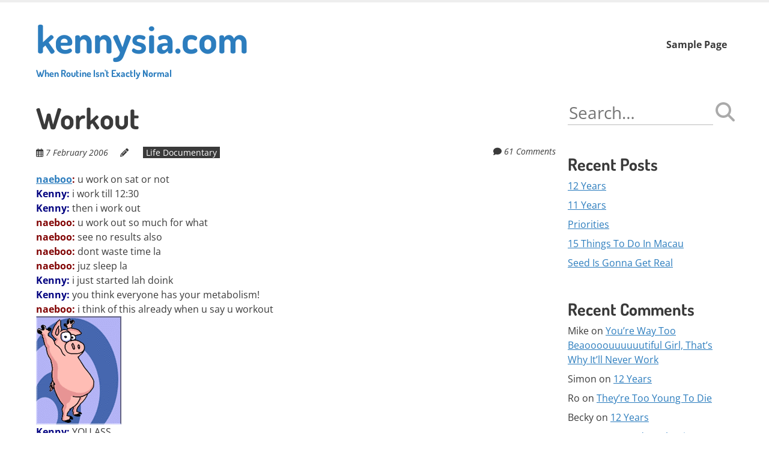

--- FILE ---
content_type: text/html; charset=UTF-8
request_url: https://www.kennysia.com/workout_1/
body_size: 53204
content:
<!doctype html>
<!-- paulirish.com/2008/conditional-stylesheets-vs-css-hacks-answer-neither/ -->
<!--[if lt IE 7]> <html class="no-js lt-ie9 lt-ie8 lt-ie7" lang="en-AU"> <![endif]-->
<!--[if IE 7]>    <html class="no-js lt-ie9 lt-ie8" lang="en-AU"> <![endif]-->
<!--[if IE 8]>    <html class="no-js lt-ie9" lang="en-AU"> <![endif]-->
<!--[if gt IE 8]><!--> <html class="no-js" lang="en-AU"> <!--<![endif]-->
<head>
	<meta charset="UTF-8" />
	<meta http-equiv="x-ua-compatible" content="ie=edge">
	<meta name="viewport" content="width=device-width, initial-scale=1">
	<link rel="profile" href="http://gmpg.org/xfn/11" />
	<link rel="pingback" href="https://www.kennysia.com/xmlrpc.php" />

	<title>Workout &#8211; kennysia.com</title>
<meta name='robots' content='max-image-preview:large' />
<link rel='dns-prefetch' href='//fonts.bunny.net' />
<link rel="alternate" type="application/rss+xml" title="kennysia.com &raquo; Feed" href="https://www.kennysia.com/feed/" />
<link rel="alternate" type="application/rss+xml" title="kennysia.com &raquo; Comments Feed" href="https://www.kennysia.com/comments/feed/" />
<link rel="alternate" type="application/rss+xml" title="kennysia.com &raquo; Workout Comments Feed" href="https://www.kennysia.com/workout_1/feed/" />
<link rel="alternate" title="oEmbed (JSON)" type="application/json+oembed" href="https://www.kennysia.com/wp-json/oembed/1.0/embed?url=https%3A%2F%2Fwww.kennysia.com%2Fworkout_1%2F" />
<link rel="alternate" title="oEmbed (XML)" type="text/xml+oembed" href="https://www.kennysia.com/wp-json/oembed/1.0/embed?url=https%3A%2F%2Fwww.kennysia.com%2Fworkout_1%2F&#038;format=xml" />
<style id='wp-img-auto-sizes-contain-inline-css' type='text/css'>
img:is([sizes=auto i],[sizes^="auto," i]){contain-intrinsic-size:3000px 1500px}
/*# sourceURL=wp-img-auto-sizes-contain-inline-css */
</style>
<style id='wp-emoji-styles-inline-css' type='text/css'>

	img.wp-smiley, img.emoji {
		display: inline !important;
		border: none !important;
		box-shadow: none !important;
		height: 1em !important;
		width: 1em !important;
		margin: 0 0.07em !important;
		vertical-align: -0.1em !important;
		background: none !important;
		padding: 0 !important;
	}
/*# sourceURL=wp-emoji-styles-inline-css */
</style>
<style id='wp-block-library-inline-css' type='text/css'>
:root{--wp-block-synced-color:#7a00df;--wp-block-synced-color--rgb:122,0,223;--wp-bound-block-color:var(--wp-block-synced-color);--wp-editor-canvas-background:#ddd;--wp-admin-theme-color:#007cba;--wp-admin-theme-color--rgb:0,124,186;--wp-admin-theme-color-darker-10:#006ba1;--wp-admin-theme-color-darker-10--rgb:0,107,160.5;--wp-admin-theme-color-darker-20:#005a87;--wp-admin-theme-color-darker-20--rgb:0,90,135;--wp-admin-border-width-focus:2px}@media (min-resolution:192dpi){:root{--wp-admin-border-width-focus:1.5px}}.wp-element-button{cursor:pointer}:root .has-very-light-gray-background-color{background-color:#eee}:root .has-very-dark-gray-background-color{background-color:#313131}:root .has-very-light-gray-color{color:#eee}:root .has-very-dark-gray-color{color:#313131}:root .has-vivid-green-cyan-to-vivid-cyan-blue-gradient-background{background:linear-gradient(135deg,#00d084,#0693e3)}:root .has-purple-crush-gradient-background{background:linear-gradient(135deg,#34e2e4,#4721fb 50%,#ab1dfe)}:root .has-hazy-dawn-gradient-background{background:linear-gradient(135deg,#faaca8,#dad0ec)}:root .has-subdued-olive-gradient-background{background:linear-gradient(135deg,#fafae1,#67a671)}:root .has-atomic-cream-gradient-background{background:linear-gradient(135deg,#fdd79a,#004a59)}:root .has-nightshade-gradient-background{background:linear-gradient(135deg,#330968,#31cdcf)}:root .has-midnight-gradient-background{background:linear-gradient(135deg,#020381,#2874fc)}:root{--wp--preset--font-size--normal:16px;--wp--preset--font-size--huge:42px}.has-regular-font-size{font-size:1em}.has-larger-font-size{font-size:2.625em}.has-normal-font-size{font-size:var(--wp--preset--font-size--normal)}.has-huge-font-size{font-size:var(--wp--preset--font-size--huge)}.has-text-align-center{text-align:center}.has-text-align-left{text-align:left}.has-text-align-right{text-align:right}.has-fit-text{white-space:nowrap!important}#end-resizable-editor-section{display:none}.aligncenter{clear:both}.items-justified-left{justify-content:flex-start}.items-justified-center{justify-content:center}.items-justified-right{justify-content:flex-end}.items-justified-space-between{justify-content:space-between}.screen-reader-text{border:0;clip-path:inset(50%);height:1px;margin:-1px;overflow:hidden;padding:0;position:absolute;width:1px;word-wrap:normal!important}.screen-reader-text:focus{background-color:#ddd;clip-path:none;color:#444;display:block;font-size:1em;height:auto;left:5px;line-height:normal;padding:15px 23px 14px;text-decoration:none;top:5px;width:auto;z-index:100000}html :where(.has-border-color){border-style:solid}html :where([style*=border-top-color]){border-top-style:solid}html :where([style*=border-right-color]){border-right-style:solid}html :where([style*=border-bottom-color]){border-bottom-style:solid}html :where([style*=border-left-color]){border-left-style:solid}html :where([style*=border-width]){border-style:solid}html :where([style*=border-top-width]){border-top-style:solid}html :where([style*=border-right-width]){border-right-style:solid}html :where([style*=border-bottom-width]){border-bottom-style:solid}html :where([style*=border-left-width]){border-left-style:solid}html :where(img[class*=wp-image-]){height:auto;max-width:100%}:where(figure){margin:0 0 1em}html :where(.is-position-sticky){--wp-admin--admin-bar--position-offset:var(--wp-admin--admin-bar--height,0px)}@media screen and (max-width:600px){html :where(.is-position-sticky){--wp-admin--admin-bar--position-offset:0px}}

/*# sourceURL=wp-block-library-inline-css */
</style><style id='global-styles-inline-css' type='text/css'>
:root{--wp--preset--aspect-ratio--square: 1;--wp--preset--aspect-ratio--4-3: 4/3;--wp--preset--aspect-ratio--3-4: 3/4;--wp--preset--aspect-ratio--3-2: 3/2;--wp--preset--aspect-ratio--2-3: 2/3;--wp--preset--aspect-ratio--16-9: 16/9;--wp--preset--aspect-ratio--9-16: 9/16;--wp--preset--color--black: #000000;--wp--preset--color--cyan-bluish-gray: #abb8c3;--wp--preset--color--white: #ffffff;--wp--preset--color--pale-pink: #f78da7;--wp--preset--color--vivid-red: #cf2e2e;--wp--preset--color--luminous-vivid-orange: #ff6900;--wp--preset--color--luminous-vivid-amber: #fcb900;--wp--preset--color--light-green-cyan: #7bdcb5;--wp--preset--color--vivid-green-cyan: #00d084;--wp--preset--color--pale-cyan-blue: #8ed1fc;--wp--preset--color--vivid-cyan-blue: #0693e3;--wp--preset--color--vivid-purple: #9b51e0;--wp--preset--color--eclipse: #3a3a3a;--wp--preset--color--san-juan: #334861;--wp--preset--color--denim: #2979c7;--wp--preset--color--electric-violet: #8309e7;--wp--preset--color--cerise: #df49b8;--wp--preset--color--alizarin: #df312c;--wp--preset--color--pumpkin: #FF8228;--wp--preset--color--titanium-yellow: #eef000;--wp--preset--color--atlantis: #7ed934;--wp--preset--color--white-smoke: #eee;--wp--preset--gradient--vivid-cyan-blue-to-vivid-purple: linear-gradient(135deg,rgb(6,147,227) 0%,rgb(155,81,224) 100%);--wp--preset--gradient--light-green-cyan-to-vivid-green-cyan: linear-gradient(135deg,rgb(122,220,180) 0%,rgb(0,208,130) 100%);--wp--preset--gradient--luminous-vivid-amber-to-luminous-vivid-orange: linear-gradient(135deg,rgb(252,185,0) 0%,rgb(255,105,0) 100%);--wp--preset--gradient--luminous-vivid-orange-to-vivid-red: linear-gradient(135deg,rgb(255,105,0) 0%,rgb(207,46,46) 100%);--wp--preset--gradient--very-light-gray-to-cyan-bluish-gray: linear-gradient(135deg,rgb(238,238,238) 0%,rgb(169,184,195) 100%);--wp--preset--gradient--cool-to-warm-spectrum: linear-gradient(135deg,rgb(74,234,220) 0%,rgb(151,120,209) 20%,rgb(207,42,186) 40%,rgb(238,44,130) 60%,rgb(251,105,98) 80%,rgb(254,248,76) 100%);--wp--preset--gradient--blush-light-purple: linear-gradient(135deg,rgb(255,206,236) 0%,rgb(152,150,240) 100%);--wp--preset--gradient--blush-bordeaux: linear-gradient(135deg,rgb(254,205,165) 0%,rgb(254,45,45) 50%,rgb(107,0,62) 100%);--wp--preset--gradient--luminous-dusk: linear-gradient(135deg,rgb(255,203,112) 0%,rgb(199,81,192) 50%,rgb(65,88,208) 100%);--wp--preset--gradient--pale-ocean: linear-gradient(135deg,rgb(255,245,203) 0%,rgb(182,227,212) 50%,rgb(51,167,181) 100%);--wp--preset--gradient--electric-grass: linear-gradient(135deg,rgb(202,248,128) 0%,rgb(113,206,126) 100%);--wp--preset--gradient--midnight: linear-gradient(135deg,rgb(2,3,129) 0%,rgb(40,116,252) 100%);--wp--preset--font-size--small: 13px;--wp--preset--font-size--medium: 20px;--wp--preset--font-size--large: 36px;--wp--preset--font-size--x-large: 42px;--wp--preset--font-size--normal: 16px;--wp--preset--font-size--huge: 48px;--wp--preset--spacing--20: 0.44rem;--wp--preset--spacing--30: 0.67rem;--wp--preset--spacing--40: 1rem;--wp--preset--spacing--50: 1.5rem;--wp--preset--spacing--60: 2.25rem;--wp--preset--spacing--70: 3.38rem;--wp--preset--spacing--80: 5.06rem;--wp--preset--shadow--natural: 6px 6px 9px rgba(0, 0, 0, 0.2);--wp--preset--shadow--deep: 12px 12px 50px rgba(0, 0, 0, 0.4);--wp--preset--shadow--sharp: 6px 6px 0px rgba(0, 0, 0, 0.2);--wp--preset--shadow--outlined: 6px 6px 0px -3px rgb(255, 255, 255), 6px 6px rgb(0, 0, 0);--wp--preset--shadow--crisp: 6px 6px 0px rgb(0, 0, 0);}:root { --wp--style--global--content-size: inherit;--wp--style--global--wide-size: inherit; }:where(body) { margin: 0; }.wp-site-blocks > .alignleft { float: left; margin-right: 2em; }.wp-site-blocks > .alignright { float: right; margin-left: 2em; }.wp-site-blocks > .aligncenter { justify-content: center; margin-left: auto; margin-right: auto; }:where(.is-layout-flex){gap: 0.5em;}:where(.is-layout-grid){gap: 0.5em;}.is-layout-flow > .alignleft{float: left;margin-inline-start: 0;margin-inline-end: 2em;}.is-layout-flow > .alignright{float: right;margin-inline-start: 2em;margin-inline-end: 0;}.is-layout-flow > .aligncenter{margin-left: auto !important;margin-right: auto !important;}.is-layout-constrained > .alignleft{float: left;margin-inline-start: 0;margin-inline-end: 2em;}.is-layout-constrained > .alignright{float: right;margin-inline-start: 2em;margin-inline-end: 0;}.is-layout-constrained > .aligncenter{margin-left: auto !important;margin-right: auto !important;}.is-layout-constrained > :where(:not(.alignleft):not(.alignright):not(.alignfull)){max-width: var(--wp--style--global--content-size);margin-left: auto !important;margin-right: auto !important;}.is-layout-constrained > .alignwide{max-width: var(--wp--style--global--wide-size);}body .is-layout-flex{display: flex;}.is-layout-flex{flex-wrap: wrap;align-items: center;}.is-layout-flex > :is(*, div){margin: 0;}body .is-layout-grid{display: grid;}.is-layout-grid > :is(*, div){margin: 0;}body{padding-top: 0px;padding-right: 0px;padding-bottom: 0px;padding-left: 0px;}a:where(:not(.wp-element-button)){text-decoration: underline;}:root :where(.wp-element-button, .wp-block-button__link){background-color: #32373c;border-width: 0;color: #fff;font-family: inherit;font-size: inherit;font-style: inherit;font-weight: inherit;letter-spacing: inherit;line-height: inherit;padding-top: calc(0.667em + 2px);padding-right: calc(1.333em + 2px);padding-bottom: calc(0.667em + 2px);padding-left: calc(1.333em + 2px);text-decoration: none;text-transform: inherit;}.has-black-color{color: var(--wp--preset--color--black) !important;}.has-cyan-bluish-gray-color{color: var(--wp--preset--color--cyan-bluish-gray) !important;}.has-white-color{color: var(--wp--preset--color--white) !important;}.has-pale-pink-color{color: var(--wp--preset--color--pale-pink) !important;}.has-vivid-red-color{color: var(--wp--preset--color--vivid-red) !important;}.has-luminous-vivid-orange-color{color: var(--wp--preset--color--luminous-vivid-orange) !important;}.has-luminous-vivid-amber-color{color: var(--wp--preset--color--luminous-vivid-amber) !important;}.has-light-green-cyan-color{color: var(--wp--preset--color--light-green-cyan) !important;}.has-vivid-green-cyan-color{color: var(--wp--preset--color--vivid-green-cyan) !important;}.has-pale-cyan-blue-color{color: var(--wp--preset--color--pale-cyan-blue) !important;}.has-vivid-cyan-blue-color{color: var(--wp--preset--color--vivid-cyan-blue) !important;}.has-vivid-purple-color{color: var(--wp--preset--color--vivid-purple) !important;}.has-eclipse-color{color: var(--wp--preset--color--eclipse) !important;}.has-san-juan-color{color: var(--wp--preset--color--san-juan) !important;}.has-denim-color{color: var(--wp--preset--color--denim) !important;}.has-electric-violet-color{color: var(--wp--preset--color--electric-violet) !important;}.has-cerise-color{color: var(--wp--preset--color--cerise) !important;}.has-alizarin-color{color: var(--wp--preset--color--alizarin) !important;}.has-pumpkin-color{color: var(--wp--preset--color--pumpkin) !important;}.has-titanium-yellow-color{color: var(--wp--preset--color--titanium-yellow) !important;}.has-atlantis-color{color: var(--wp--preset--color--atlantis) !important;}.has-white-smoke-color{color: var(--wp--preset--color--white-smoke) !important;}.has-black-background-color{background-color: var(--wp--preset--color--black) !important;}.has-cyan-bluish-gray-background-color{background-color: var(--wp--preset--color--cyan-bluish-gray) !important;}.has-white-background-color{background-color: var(--wp--preset--color--white) !important;}.has-pale-pink-background-color{background-color: var(--wp--preset--color--pale-pink) !important;}.has-vivid-red-background-color{background-color: var(--wp--preset--color--vivid-red) !important;}.has-luminous-vivid-orange-background-color{background-color: var(--wp--preset--color--luminous-vivid-orange) !important;}.has-luminous-vivid-amber-background-color{background-color: var(--wp--preset--color--luminous-vivid-amber) !important;}.has-light-green-cyan-background-color{background-color: var(--wp--preset--color--light-green-cyan) !important;}.has-vivid-green-cyan-background-color{background-color: var(--wp--preset--color--vivid-green-cyan) !important;}.has-pale-cyan-blue-background-color{background-color: var(--wp--preset--color--pale-cyan-blue) !important;}.has-vivid-cyan-blue-background-color{background-color: var(--wp--preset--color--vivid-cyan-blue) !important;}.has-vivid-purple-background-color{background-color: var(--wp--preset--color--vivid-purple) !important;}.has-eclipse-background-color{background-color: var(--wp--preset--color--eclipse) !important;}.has-san-juan-background-color{background-color: var(--wp--preset--color--san-juan) !important;}.has-denim-background-color{background-color: var(--wp--preset--color--denim) !important;}.has-electric-violet-background-color{background-color: var(--wp--preset--color--electric-violet) !important;}.has-cerise-background-color{background-color: var(--wp--preset--color--cerise) !important;}.has-alizarin-background-color{background-color: var(--wp--preset--color--alizarin) !important;}.has-pumpkin-background-color{background-color: var(--wp--preset--color--pumpkin) !important;}.has-titanium-yellow-background-color{background-color: var(--wp--preset--color--titanium-yellow) !important;}.has-atlantis-background-color{background-color: var(--wp--preset--color--atlantis) !important;}.has-white-smoke-background-color{background-color: var(--wp--preset--color--white-smoke) !important;}.has-black-border-color{border-color: var(--wp--preset--color--black) !important;}.has-cyan-bluish-gray-border-color{border-color: var(--wp--preset--color--cyan-bluish-gray) !important;}.has-white-border-color{border-color: var(--wp--preset--color--white) !important;}.has-pale-pink-border-color{border-color: var(--wp--preset--color--pale-pink) !important;}.has-vivid-red-border-color{border-color: var(--wp--preset--color--vivid-red) !important;}.has-luminous-vivid-orange-border-color{border-color: var(--wp--preset--color--luminous-vivid-orange) !important;}.has-luminous-vivid-amber-border-color{border-color: var(--wp--preset--color--luminous-vivid-amber) !important;}.has-light-green-cyan-border-color{border-color: var(--wp--preset--color--light-green-cyan) !important;}.has-vivid-green-cyan-border-color{border-color: var(--wp--preset--color--vivid-green-cyan) !important;}.has-pale-cyan-blue-border-color{border-color: var(--wp--preset--color--pale-cyan-blue) !important;}.has-vivid-cyan-blue-border-color{border-color: var(--wp--preset--color--vivid-cyan-blue) !important;}.has-vivid-purple-border-color{border-color: var(--wp--preset--color--vivid-purple) !important;}.has-eclipse-border-color{border-color: var(--wp--preset--color--eclipse) !important;}.has-san-juan-border-color{border-color: var(--wp--preset--color--san-juan) !important;}.has-denim-border-color{border-color: var(--wp--preset--color--denim) !important;}.has-electric-violet-border-color{border-color: var(--wp--preset--color--electric-violet) !important;}.has-cerise-border-color{border-color: var(--wp--preset--color--cerise) !important;}.has-alizarin-border-color{border-color: var(--wp--preset--color--alizarin) !important;}.has-pumpkin-border-color{border-color: var(--wp--preset--color--pumpkin) !important;}.has-titanium-yellow-border-color{border-color: var(--wp--preset--color--titanium-yellow) !important;}.has-atlantis-border-color{border-color: var(--wp--preset--color--atlantis) !important;}.has-white-smoke-border-color{border-color: var(--wp--preset--color--white-smoke) !important;}.has-vivid-cyan-blue-to-vivid-purple-gradient-background{background: var(--wp--preset--gradient--vivid-cyan-blue-to-vivid-purple) !important;}.has-light-green-cyan-to-vivid-green-cyan-gradient-background{background: var(--wp--preset--gradient--light-green-cyan-to-vivid-green-cyan) !important;}.has-luminous-vivid-amber-to-luminous-vivid-orange-gradient-background{background: var(--wp--preset--gradient--luminous-vivid-amber-to-luminous-vivid-orange) !important;}.has-luminous-vivid-orange-to-vivid-red-gradient-background{background: var(--wp--preset--gradient--luminous-vivid-orange-to-vivid-red) !important;}.has-very-light-gray-to-cyan-bluish-gray-gradient-background{background: var(--wp--preset--gradient--very-light-gray-to-cyan-bluish-gray) !important;}.has-cool-to-warm-spectrum-gradient-background{background: var(--wp--preset--gradient--cool-to-warm-spectrum) !important;}.has-blush-light-purple-gradient-background{background: var(--wp--preset--gradient--blush-light-purple) !important;}.has-blush-bordeaux-gradient-background{background: var(--wp--preset--gradient--blush-bordeaux) !important;}.has-luminous-dusk-gradient-background{background: var(--wp--preset--gradient--luminous-dusk) !important;}.has-pale-ocean-gradient-background{background: var(--wp--preset--gradient--pale-ocean) !important;}.has-electric-grass-gradient-background{background: var(--wp--preset--gradient--electric-grass) !important;}.has-midnight-gradient-background{background: var(--wp--preset--gradient--midnight) !important;}.has-small-font-size{font-size: var(--wp--preset--font-size--small) !important;}.has-medium-font-size{font-size: var(--wp--preset--font-size--medium) !important;}.has-large-font-size{font-size: var(--wp--preset--font-size--large) !important;}.has-x-large-font-size{font-size: var(--wp--preset--font-size--x-large) !important;}.has-normal-font-size{font-size: var(--wp--preset--font-size--normal) !important;}.has-huge-font-size{font-size: var(--wp--preset--font-size--huge) !important;}
/*# sourceURL=global-styles-inline-css */
</style>

<link rel='stylesheet' id='normalize-css' href='https://www.kennysia.com/wp-content/themes/ephemeris/css/normalize.css?ver=8.0.1' type='text/css' media='all' />
<link rel='stylesheet' id='font-awesome-6-css' href='https://www.kennysia.com/wp-content/themes/ephemeris/css/fontawesome-all.min.css?ver=6.7.2' type='text/css' media='all' />
<link rel='stylesheet' id='unsemantic-grid-css' href='https://www.kennysia.com/wp-content/themes/ephemeris/css/unsemantic.css?ver=1.2.3' type='text/css' media='all' />
<link rel='stylesheet' id='ephemeris-fonts-css' href='https://fonts.bunny.net/css?family=Open+Sans%3A400%2C400i%2C700%2C700i%7CDosis%3A700&#038;subset=latin&#038;display=fallback' type='text/css' media='all' />
<link rel='stylesheet' id='ephemeris-style-css' href='https://www.kennysia.com/wp-content/themes/ephemeris/style.css?ver=1.5.3' type='text/css' media='all' />
<script type="text/javascript" src="https://www.kennysia.com/wp-includes/js/jquery/jquery.min.js?ver=3.7.1" id="jquery-core-js"></script>
<script type="text/javascript" src="https://www.kennysia.com/wp-includes/js/jquery/jquery-migrate.min.js?ver=3.4.1" id="jquery-migrate-js"></script>
<link rel="https://api.w.org/" href="https://www.kennysia.com/wp-json/" /><link rel="alternate" title="JSON" type="application/json" href="https://www.kennysia.com/wp-json/wp/v2/posts/305" /><link rel="EditURI" type="application/rsd+xml" title="RSD" href="https://www.kennysia.com/xmlrpc.php?rsd" />
<meta name="generator" content="WordPress 6.9" />
<link rel="canonical" href="https://www.kennysia.com/workout_1/" />
<link rel='shortlink' href='https://www.kennysia.com/?p=305' />
<style type="text/css">@media only screen and (max-width: 1600px) {.site-content .grid-100 .alignwide {margin-left: 0;margin-right: 0;}.site-content .grid-100 .wp-block-table.alignwide {width: 100%;}.site-content .grid-100 figure.alignwide.wp-block-embed.is-type-video {width: 100%;}}.wp-block-group.alignwide.is-layout-constrained {max-width: 1560px;}.wp-block-group.alignfull.is-layout-constrained {max-width: none;}body .is-layout-constrained > :where(:not(.alignleft):not(.alignright):not(.alignfull)) {max-width: 1160px;}.wp-block-cover .wp-block-cover__inner-container {max-width: 1160px;}.wp-block-cover.is-style-extended-inner-container .wp-block-cover__inner-container {max-width: 1560px;}</style><style type="text/css">.grid-container { max-width: 1200px; }.entry-header h1 { color: #3a3a3a; }.entry-header h1 a { color: #3a3a3a; }.entry-header h1 a:visited { color: #3a3a3a; }.entry-header h1 a:hover, .entry-header h1 a:active { color: #2c7dbe; }h1, h2, h3, h4, h5, h6 { color: #3a3a3a; }h1 a, h2 a, h3 a, h4 a, h5 a, h6 a { color: #2c7dbe; }h1 a:visited, h2 a:visited, h3 a:visited, h4 a:visited, h5 a:visited, h6 a:visited { color: #2c7dbe; }h1 a:hover, h2 a:hover, h3 a:hover, h4 a:hover, h5 a:hover, h6 a:hover, h1 a:active, h2 a:active, h3 a:active, h4 a:active, h5 a:active, h6 a:active { color: #344860; }.site-content, .more-link { color: #3a3a3a; }a, .more-link { color: #2c7dbe; }a:visited, .more-link:visited { color: #2c7dbe; }a:hover, a:active, .more-link:hover, .more-link:active { color: #344860; }#footercontainer { background-color: #f9f9f9; }#footercreditscontainer { background-color: #f9f9f9; }.site-credits { color: #9a9a9a; }</style><style type="text/css">.recentcomments a{display:inline !important;padding:0 !important;margin:0 !important;}</style></head>

<body itemscope="itemscope" itemtype="http://schema.org/CreativeWork" class="wp-singular post-template-default single single-post postid-305 single-format-standard wp-embed-responsive wp-theme-ephemeris">
<main class="hfeed site" role="main">

	<div class="visuallyhidden skip-link"><a href="#content" title="Skip to main content">Skip to main content</a></div>

				<div class="top-header">
			<div class="announcement-bar grid-container">
				<div class="grid-100 tablet-grid-100 social-header"></div> <!-- /.grid-100.social-header -->			</div>
		</div>

		<div id="headercontainer">
			
			<header id="masthead" class="grid-container site-header" role="banner">
				<div class="grid-40 tablet-grid-40 mobile-grid-100 site-title"><span class="site-title-link"><a href="https://www.kennysia.com/" title="kennysia.com" rel="home">kennysia.com<div class="site-title-tagline">When Routine Isn&#039;t Exactly Normal</div></a></span></div> <!-- /.grid-40.site-title --><div class="grid-60 tablet-grid-60 mobile-grid-100 "><nav id="site-navigation" class="main-navigation" role="navigation" itemscope="itemscope" itemtype="http://schema.org/SiteNavigationElement"><div class="assistive-text skip-link"><a href="#content" title="Skip to content">Skip to content</a></div><div class="nav-menu"><ul>
<li class="page_item page-item-2"><a href="https://www.kennysia.com/sample-page/">Sample Page</a></li>
</ul></div>
</nav> <!-- /.site-navigation.main-navigation --></div> <!-- /.grid-60 -->			</header> <!-- /#masthead.grid-container.site-header -->

					</div> <!-- /#headercontainer -->
			

<div id="maincontentcontainer">
	<div id="content" class="grid-container site-content" role="main">

						<div class="grid-75 tablet-grid-75 mobile-grid-100">

				
<article itemscope="itemscope" itemtype="http://schema.org/Article" id="post-305" class="post-305 post type-post status-publish format-standard hentry category-life-documentary">
			<header class="entry-header">
							<h1 class="entry-title">Workout</h1>
				<div class="header-meta"><span class="publish-date"><i class="far fa-calendar-alt" aria-hidden="true"></i> <a href="https://www.kennysia.com/workout_1/" title="Posted 7 February 2006 @ 10:21 am" rel="bookmark"><time class="entry-date" datetime="2006-02-07T10:21:44+08:00" itemprop="datePublished">7 February 2006</time></a></span><address class="publish-author"><i class="fas fa-pencil-alt" aria-hidden="true"></i> <span class="author vcard"><a class="url fn n" href="https://www.kennysia.com/author/" title="View all posts by " rel="author" itemprop="author"></a></span></address><span class="post-categories"><a href="https://www.kennysia.com/category/life-documentary/" rel="category tag">Life Documentary</a></span><span class="comments-link"><i class="fas fa-comment" aria-hidden="true"></i> <a href="https://www.kennysia.com/workout_1/#comments" title="Comment on Workout">61 Comments</a></span></div>			</header> <!-- /.entry-header -->
	
			<div class="entry-content">
			<p><font color="#800000"><b><a href="http://naeboo.liquidblade.com" target="_blank" rel="noopener">naeboo</a>:</b></font> u work on sat or not<br />
<font color="#000080"><b>Kenny:</b></font> i work till 12:30<br />
<font color="#000080"><b>Kenny:</b></font>  then i work out<br />
<font color="#800000"><b>naeboo:</b></font> u work out so much for what<br />
<font color="#800000"><b>naeboo:</b></font> see no results also<br />
<font color="#800000"><b>naeboo:</b></font> dont waste time la<br />
<font color="#800000"><b>naeboo:</b></font> juz sleep la<br />
<font color="#000080"><b>Kenny:</b></font>  i just started lah doink<br />
<font color="#000080"><b>Kenny:</b></font>  you think everyone has your metabolism!<br />
<font color="#800000"><b>naeboo:</b></font> i think of this already when u say u workout<br />
<img decoding="async" src="http://www.kennysia.com/images/photos/20060207-1.gif" width="142" height="180" alt="" border="0"><br />
<font color="#000080"><b>Kenny:</b></font>  YOU ASS<br />
*~*~*~*~*~*~*~*~*~*~*<br />
<img decoding="async" alt="20060207-2.gif" src="http://www.kennysia.com/images/photos/20060207-2.gif" width="142" height="180" /><br />
Yes I saw the <em>unKenny </em>resemblence too.</p>
					</div> <!-- /.entry-content -->
	
	<footer class="entry-meta">
							</footer> <!-- /.entry-meta -->
	</article> <!-- /#post -->

<section id="comments" class="comments-area">

	
	
		<div id="respond" class="comment-respond">
		<h3 id="reply-title" class="comment-reply-title">Leave a Reply <small><a rel="nofollow" id="cancel-comment-reply-link" href="/workout_1/#respond" style="display:none;">Cancel reply</a></small></h3><form action="https://www.kennysia.com/wp-comments-post.php" method="post" id="commentform" class="comment-form"><p class="comment-notes"><span id="email-notes">Your email address will not be published.</span> <span class="required-field-message">Required fields are marked <span class="required">*</span></span></p><p class="comment-form-comment"><label for="comment">Comment <span class="required">*</span></label><textarea autocomplete="new-password"  id="ib06380916"  name="ib06380916"   cols="45" rows="8" aria-required="true"></textarea><textarea id="comment" aria-label="hp-comment" aria-hidden="true" name="comment" autocomplete="new-password" style="padding:0 !important;clip:rect(1px, 1px, 1px, 1px) !important;position:absolute !important;white-space:nowrap !important;height:1px !important;width:1px !important;overflow:hidden !important;" tabindex="-1"></textarea><script data-noptimize>document.getElementById("comment").setAttribute( "id", "aef687e18f251caeeaaf3ec0f48bab76" );document.getElementById("ib06380916").setAttribute( "id", "comment" );</script></p><p class="comment-form-author"><label for="author">Name <span class="required">*</span></label> <input id="author" name="author" type="text" value="" size="30" aria-required="true" /></p>
<p class="comment-form-email"><label for="email">Email <span class="required">*</span></label> <input id="email" name="email" type="text" value="" size="30" aria-required="true" /></p>
<p class="comment-form-url"><label for="url">Website</label><input id="url" name="url" type="text" value="" size="30" /></p>
<p class="comment-form-cookies-consent"><input id="wp-comment-cookies-consent" name="wp-comment-cookies-consent" type="checkbox" value="yes" /> <label for="wp-comment-cookies-consent">Save my name, email, and website in this browser for the next time I comment.</label></p>
<p class="form-submit"><input name="submit" type="submit" id="submit" class="submit" value="Post Comment" /> <input type='hidden' name='comment_post_ID' value='305' id='comment_post_ID' />
<input type='hidden' name='comment_parent' id='comment_parent' value='0' />
</p><p style="display: none;"><input type="hidden" id="akismet_comment_nonce" name="akismet_comment_nonce" value="4e356c910d" /></p><p style="display: none !important;" class="akismet-fields-container" data-prefix="ak_"><label>&#916;<textarea name="ak_hp_textarea" cols="45" rows="8" maxlength="100"></textarea></label><input type="hidden" id="ak_js_1" name="ak_js" value="144"/><script>document.getElementById( "ak_js_1" ).setAttribute( "value", ( new Date() ).getTime() );</script></p></form>	</div><!-- #respond -->
	
</section> <!-- /#comments.comments-area -->
<nav role="navigation" class="navigation pagination nav-single"><h2 class="screen-reader-text">Posts navigation</h2><div class="nav-previous"><a href="https://www.kennysia.com/because_good_gi/" rel="prev"><span class="meta-nav"><i class="fas fa-angle-left" aria-hidden="true"></i></span> Because Good Girls Like Bad Boys</a></div><div class="nav-next"><a href="https://www.kennysia.com/which_girls_id/" rel="next">Girls I&#8217;d Date Based On Their Online Personalities <span class="meta-nav"><i class="fas fa-angle-right" aria-hidden="true"></i></span></a></div></nav><!-- .navigation pagination nav-single -->
			</div>
			<div class="grid-25 tablet-grid-25 mobile-grid-100">

	
<div id="secondary" class="widget-area" role="complementary">
	<aside id="search-2" class="widget widget_search"><form role="search" method="get" class="search-form" action="https://www.kennysia.com">
	<label>
		<span class="screen-reader-text">Search for:</span>
		<input type="search" class="search-field" placeholder="Search&hellip;" value="" name="s"/>
	</label>
	<button type="submit" class="search-submit"><i class="fas fa-search"></i></button>
<input type='hidden' name='lang' value='en' /></form>
</aside>
		<aside id="recent-posts-2" class="widget widget_recent_entries">
		<h3 class="widget-title">Recent Posts</h3>
		<ul>
											<li>
					<a href="https://www.kennysia.com/12_years/">12 Years</a>
									</li>
											<li>
					<a href="https://www.kennysia.com/11_years/">11 Years</a>
									</li>
											<li>
					<a href="https://www.kennysia.com/priorities/">Priorities</a>
									</li>
											<li>
					<a href="https://www.kennysia.com/15_things_to_do/">15 Things To Do In Macau</a>
									</li>
											<li>
					<a href="https://www.kennysia.com/seed_is_gonna_g/">Seed Is Gonna Get Real</a>
									</li>
					</ul>

		</aside><aside id="recent-comments-2" class="widget widget_recent_comments"><h3 class="widget-title">Recent Comments</h3><ul id="recentcomments"><li class="recentcomments"><span class="comment-author-link">Mike</span> on <a href="https://www.kennysia.com/youre_way_too_b/#comment-156539">You&#8217;re Way Too Beaoooouuuuuutiful Girl, That&#8217;s Why It&#8217;ll Never Work</a></li><li class="recentcomments"><span class="comment-author-link">Simon</span> on <a href="https://www.kennysia.com/12_years/#comment-154582">12 Years</a></li><li class="recentcomments"><span class="comment-author-link">Ro</span> on <a href="https://www.kennysia.com/theyre_too_youn/#comment-146730">They&#8217;re Too Young To Die</a></li><li class="recentcomments"><span class="comment-author-link">Becky</span> on <a href="https://www.kennysia.com/12_years/#comment-106223">12 Years</a></li><li class="recentcomments"><span class="comment-author-link">me</span> on <a href="https://www.kennysia.com/eo_tour_de_mala/#comment-106106">EO Tour de Malaysia</a></li></ul></aside><aside id="archives-2" class="widget widget_archive"><h3 class="widget-title">Archives</h3>
			<ul>
					<li><a href='https://www.kennysia.com/2017/05/'>May 2017</a></li>
	<li><a href='https://www.kennysia.com/2016/05/'>May 2016</a></li>
	<li><a href='https://www.kennysia.com/2015/10/'>October 2015</a></li>
	<li><a href='https://www.kennysia.com/2015/09/'>September 2015</a></li>
	<li><a href='https://www.kennysia.com/2015/08/'>August 2015</a></li>
	<li><a href='https://www.kennysia.com/2015/05/'>May 2015</a></li>
	<li><a href='https://www.kennysia.com/2015/04/'>April 2015</a></li>
	<li><a href='https://www.kennysia.com/2015/03/'>March 2015</a></li>
	<li><a href='https://www.kennysia.com/2014/05/'>May 2014</a></li>
	<li><a href='https://www.kennysia.com/2014/03/'>March 2014</a></li>
	<li><a href='https://www.kennysia.com/2014/01/'>January 2014</a></li>
	<li><a href='https://www.kennysia.com/2013/12/'>December 2013</a></li>
	<li><a href='https://www.kennysia.com/2013/11/'>November 2013</a></li>
	<li><a href='https://www.kennysia.com/2013/10/'>October 2013</a></li>
	<li><a href='https://www.kennysia.com/2013/05/'>May 2013</a></li>
	<li><a href='https://www.kennysia.com/2013/02/'>February 2013</a></li>
	<li><a href='https://www.kennysia.com/2013/01/'>January 2013</a></li>
	<li><a href='https://www.kennysia.com/2012/12/'>December 2012</a></li>
	<li><a href='https://www.kennysia.com/2012/11/'>November 2012</a></li>
	<li><a href='https://www.kennysia.com/2012/10/'>October 2012</a></li>
	<li><a href='https://www.kennysia.com/2012/09/'>September 2012</a></li>
	<li><a href='https://www.kennysia.com/2012/08/'>August 2012</a></li>
	<li><a href='https://www.kennysia.com/2012/07/'>July 2012</a></li>
	<li><a href='https://www.kennysia.com/2012/06/'>June 2012</a></li>
	<li><a href='https://www.kennysia.com/2012/05/'>May 2012</a></li>
	<li><a href='https://www.kennysia.com/2012/04/'>April 2012</a></li>
	<li><a href='https://www.kennysia.com/2012/03/'>March 2012</a></li>
	<li><a href='https://www.kennysia.com/2012/02/'>February 2012</a></li>
	<li><a href='https://www.kennysia.com/2012/01/'>January 2012</a></li>
	<li><a href='https://www.kennysia.com/2011/12/'>December 2011</a></li>
	<li><a href='https://www.kennysia.com/2011/11/'>November 2011</a></li>
	<li><a href='https://www.kennysia.com/2011/10/'>October 2011</a></li>
	<li><a href='https://www.kennysia.com/2011/09/'>September 2011</a></li>
	<li><a href='https://www.kennysia.com/2011/08/'>August 2011</a></li>
	<li><a href='https://www.kennysia.com/2011/07/'>July 2011</a></li>
	<li><a href='https://www.kennysia.com/2011/06/'>June 2011</a></li>
	<li><a href='https://www.kennysia.com/2011/05/'>May 2011</a></li>
	<li><a href='https://www.kennysia.com/2011/04/'>April 2011</a></li>
	<li><a href='https://www.kennysia.com/2011/03/'>March 2011</a></li>
	<li><a href='https://www.kennysia.com/2011/02/'>February 2011</a></li>
	<li><a href='https://www.kennysia.com/2011/01/'>January 2011</a></li>
	<li><a href='https://www.kennysia.com/2010/12/'>December 2010</a></li>
	<li><a href='https://www.kennysia.com/2010/11/'>November 2010</a></li>
	<li><a href='https://www.kennysia.com/2010/10/'>October 2010</a></li>
	<li><a href='https://www.kennysia.com/2010/09/'>September 2010</a></li>
	<li><a href='https://www.kennysia.com/2010/08/'>August 2010</a></li>
	<li><a href='https://www.kennysia.com/2010/07/'>July 2010</a></li>
	<li><a href='https://www.kennysia.com/2010/06/'>June 2010</a></li>
	<li><a href='https://www.kennysia.com/2010/05/'>May 2010</a></li>
	<li><a href='https://www.kennysia.com/2010/04/'>April 2010</a></li>
	<li><a href='https://www.kennysia.com/2010/03/'>March 2010</a></li>
	<li><a href='https://www.kennysia.com/2010/02/'>February 2010</a></li>
	<li><a href='https://www.kennysia.com/2010/01/'>January 2010</a></li>
	<li><a href='https://www.kennysia.com/2009/12/'>December 2009</a></li>
	<li><a href='https://www.kennysia.com/2009/11/'>November 2009</a></li>
	<li><a href='https://www.kennysia.com/2009/10/'>October 2009</a></li>
	<li><a href='https://www.kennysia.com/2009/09/'>September 2009</a></li>
	<li><a href='https://www.kennysia.com/2009/08/'>August 2009</a></li>
	<li><a href='https://www.kennysia.com/2009/07/'>July 2009</a></li>
	<li><a href='https://www.kennysia.com/2009/06/'>June 2009</a></li>
	<li><a href='https://www.kennysia.com/2009/05/'>May 2009</a></li>
	<li><a href='https://www.kennysia.com/2009/04/'>April 2009</a></li>
	<li><a href='https://www.kennysia.com/2009/03/'>March 2009</a></li>
	<li><a href='https://www.kennysia.com/2009/02/'>February 2009</a></li>
	<li><a href='https://www.kennysia.com/2009/01/'>January 2009</a></li>
	<li><a href='https://www.kennysia.com/2008/12/'>December 2008</a></li>
	<li><a href='https://www.kennysia.com/2008/11/'>November 2008</a></li>
	<li><a href='https://www.kennysia.com/2008/10/'>October 2008</a></li>
	<li><a href='https://www.kennysia.com/2008/09/'>September 2008</a></li>
	<li><a href='https://www.kennysia.com/2008/08/'>August 2008</a></li>
	<li><a href='https://www.kennysia.com/2008/07/'>July 2008</a></li>
	<li><a href='https://www.kennysia.com/2008/06/'>June 2008</a></li>
	<li><a href='https://www.kennysia.com/2008/05/'>May 2008</a></li>
	<li><a href='https://www.kennysia.com/2008/04/'>April 2008</a></li>
	<li><a href='https://www.kennysia.com/2008/03/'>March 2008</a></li>
	<li><a href='https://www.kennysia.com/2008/02/'>February 2008</a></li>
	<li><a href='https://www.kennysia.com/2008/01/'>January 2008</a></li>
	<li><a href='https://www.kennysia.com/2007/12/'>December 2007</a></li>
	<li><a href='https://www.kennysia.com/2007/11/'>November 2007</a></li>
	<li><a href='https://www.kennysia.com/2007/10/'>October 2007</a></li>
	<li><a href='https://www.kennysia.com/2007/09/'>September 2007</a></li>
	<li><a href='https://www.kennysia.com/2007/08/'>August 2007</a></li>
	<li><a href='https://www.kennysia.com/2007/07/'>July 2007</a></li>
	<li><a href='https://www.kennysia.com/2007/06/'>June 2007</a></li>
	<li><a href='https://www.kennysia.com/2007/05/'>May 2007</a></li>
	<li><a href='https://www.kennysia.com/2007/04/'>April 2007</a></li>
	<li><a href='https://www.kennysia.com/2007/03/'>March 2007</a></li>
	<li><a href='https://www.kennysia.com/2007/02/'>February 2007</a></li>
	<li><a href='https://www.kennysia.com/2007/01/'>January 2007</a></li>
	<li><a href='https://www.kennysia.com/2006/12/'>December 2006</a></li>
	<li><a href='https://www.kennysia.com/2006/11/'>November 2006</a></li>
	<li><a href='https://www.kennysia.com/2006/10/'>October 2006</a></li>
	<li><a href='https://www.kennysia.com/2006/09/'>September 2006</a></li>
	<li><a href='https://www.kennysia.com/2006/08/'>August 2006</a></li>
	<li><a href='https://www.kennysia.com/2006/07/'>July 2006</a></li>
	<li><a href='https://www.kennysia.com/2006/06/'>June 2006</a></li>
	<li><a href='https://www.kennysia.com/2006/05/'>May 2006</a></li>
	<li><a href='https://www.kennysia.com/2006/04/'>April 2006</a></li>
	<li><a href='https://www.kennysia.com/2006/03/'>March 2006</a></li>
	<li><a href='https://www.kennysia.com/2006/02/'>February 2006</a></li>
	<li><a href='https://www.kennysia.com/2006/01/'>January 2006</a></li>
	<li><a href='https://www.kennysia.com/2005/12/'>December 2005</a></li>
	<li><a href='https://www.kennysia.com/2005/11/'>November 2005</a></li>
	<li><a href='https://www.kennysia.com/2005/10/'>October 2005</a></li>
	<li><a href='https://www.kennysia.com/2005/09/'>September 2005</a></li>
	<li><a href='https://www.kennysia.com/2005/08/'>August 2005</a></li>
	<li><a href='https://www.kennysia.com/2005/07/'>July 2005</a></li>
	<li><a href='https://www.kennysia.com/2005/06/'>June 2005</a></li>
	<li><a href='https://www.kennysia.com/2005/05/'>May 2005</a></li>
	<li><a href='https://www.kennysia.com/2005/04/'>April 2005</a></li>
	<li><a href='https://www.kennysia.com/2005/03/'>March 2005</a></li>
	<li><a href='https://www.kennysia.com/2005/02/'>February 2005</a></li>
	<li><a href='https://www.kennysia.com/2005/01/'>January 2005</a></li>
			</ul>

			</aside><aside id="categories-2" class="widget widget_categories"><h3 class="widget-title">Categories</h3>
			<ul>
					<li class="cat-item cat-item-69"><a href="https://www.kennysia.com/category/around-malaysia/">Around Malaysia</a>
</li>
	<li class="cat-item cat-item-145"><a href="https://www.kennysia.com/category/asia/">Asia</a>
</li>
	<li class="cat-item cat-item-130"><a href="https://www.kennysia.com/category/australia-nz/">Australia &amp; NZ</a>
</li>
	<li class="cat-item cat-item-39"><a href="https://www.kennysia.com/category/china/">China</a>
</li>
	<li class="cat-item cat-item-12"><a href="https://www.kennysia.com/category/distinctively-kuching/">Distinctively Kuching</a>
</li>
	<li class="cat-item cat-item-132"><a href="https://www.kennysia.com/category/egypt/">Egypt</a>
</li>
	<li class="cat-item cat-item-13"><a href="https://www.kennysia.com/category/engrish/">Engrish</a>
</li>
	<li class="cat-item cat-item-142"><a href="https://www.kennysia.com/category/europe/">Europe</a>
</li>
	<li class="cat-item cat-item-11"><a href="https://www.kennysia.com/category/event-coverage/">Event Coverage</a>
</li>
	<li class="cat-item cat-item-6"><a href="https://www.kennysia.com/category/favourite-entries/">Favourite Entries</a>
</li>
	<li class="cat-item cat-item-139"><a href="https://www.kennysia.com/category/france/">France</a>
</li>
	<li class="cat-item cat-item-126"><a href="https://www.kennysia.com/category/hong-kong/">Hong Kong</a>
</li>
	<li class="cat-item cat-item-133"><a href="https://www.kennysia.com/category/indonesia/">Indonesia</a>
</li>
	<li class="cat-item cat-item-141"><a href="https://www.kennysia.com/category/ireland/">Ireland</a>
</li>
	<li class="cat-item cat-item-137"><a href="https://www.kennysia.com/category/italy/">Italy</a>
</li>
	<li class="cat-item cat-item-140"><a href="https://www.kennysia.com/category/japan/">Japan</a>
</li>
	<li class="cat-item cat-item-143"><a href="https://www.kennysia.com/category/level-up-fitness/">Level Up Fitness</a>
</li>
	<li class="cat-item cat-item-2"><a href="https://www.kennysia.com/category/life-documentary/">Life Documentary</a>
</li>
	<li class="cat-item cat-item-128"><a href="https://www.kennysia.com/category/macau/">Macau</a>
</li>
	<li class="cat-item cat-item-14"><a href="https://www.kennysia.com/category/my-web-app/">My Web App</a>
</li>
	<li class="cat-item cat-item-4"><a href="https://www.kennysia.com/category/out-of-the-ordinary/">Out of the Ordinary</a>
</li>
	<li class="cat-item cat-item-15"><a href="https://www.kennysia.com/category/parody/">Parody</a>
</li>
	<li class="cat-item cat-item-131"><a href="https://www.kennysia.com/category/personalities/">Personalities</a>
</li>
	<li class="cat-item cat-item-9"><a href="https://www.kennysia.com/category/protected/">Protected</a>
</li>
	<li class="cat-item cat-item-7"><a href="https://www.kennysia.com/category/re-discovering-myself/">Re-discovering Myself</a>
</li>
	<li class="cat-item cat-item-8"><a href="https://www.kennysia.com/category/reflections-on-perth/">Reflections on Perth</a>
</li>
	<li class="cat-item cat-item-5"><a href="https://www.kennysia.com/category/reviews/">Reviews</a>
</li>
	<li class="cat-item cat-item-136"><a href="https://www.kennysia.com/category/side-project/">Side Project</a>
</li>
	<li class="cat-item cat-item-54"><a href="https://www.kennysia.com/category/singapore/">Singapore</a>
</li>
	<li class="cat-item cat-item-146"><a href="https://www.kennysia.com/category/taiwan/">Taiwan</a>
</li>
	<li class="cat-item cat-item-117"><a href="https://www.kennysia.com/category/thailand/">Thailand</a>
</li>
	<li class="cat-item cat-item-16"><a href="https://www.kennysia.com/category/the-blog-culture/">The Blog Culture</a>
</li>
	<li class="cat-item cat-item-3"><a href="https://www.kennysia.com/category/thoughts-musings/">Thoughts &amp; Musings</a>
</li>
	<li class="cat-item cat-item-135"><a href="https://www.kennysia.com/category/travel-log/">Travel Log</a>
</li>
	<li class="cat-item cat-item-1"><a href="https://www.kennysia.com/category/uncategorized/">Uncategorized</a>
</li>
	<li class="cat-item cat-item-10"><a href="https://www.kennysia.com/category/understanding-women/">Understanding Women</a>
</li>
	<li class="cat-item cat-item-138"><a href="https://www.kennysia.com/category/united-kingdom/">United Kingdom</a>
</li>
	<li class="cat-item cat-item-144"><a href="https://www.kennysia.com/category/united-states/">United States</a>
</li>
	<li class="cat-item cat-item-134"><a href="https://www.kennysia.com/category/vietnam/">Vietnam</a>
</li>
			</ul>

			</aside><aside id="meta-2" class="widget widget_meta"><h3 class="widget-title">Meta</h3>
		<ul>
						<li><a href="https://www.kennysia.com/wp-login.php">Log in</a></li>
			<li><a href="https://www.kennysia.com/feed/">Entries feed</a></li>
			<li><a href="https://www.kennysia.com/comments/feed/">Comments feed</a></li>

			<li><a href="https://wordpress.org/">WordPress.org</a></li>
		</ul>

		</aside>
</div> <!-- /#secondary.widget-area -->

</div>
			
	</div> <!-- /#content.grid-container.site-content -->
</div> <!-- /#maincontentcontainer -->


					<div id="footercontainer">
						
					</div> <!-- /.footercontainer -->
		<div id="footercreditscontainer">
						<div class="grid-container site-credits">
				<div class="grid-100 footer-credits"><p style="text-align: center;">Proudly powered by <a href="http://wordpress.org" title="Semantic Personal Publishing Platform">WordPress</a> &amp; <a href="http://skyrocketthemes.com" title="Skyrocket Themes">Skyrocket Themes</a></p>
</div> <!-- /.grid-100 -->			</div> <!-- /.grid-container.site-credits -->
					</div> <!-- /.footercontainer -->
	
</main> <!-- /.hfeed.site -->

	<a id="mobile-site-navigation" href="#cd-nav" class="mobile-navigation mobile-nav-trigger">
		<div class="menu-hamburger">
			<span class="line"></span>
			<span class="line"></span>
			<span class="line"></span>
			<span class="mobile-nav-title">MENU</span>
		</div>
	</a>

	<div id="cd-nav" class="grid-container cd-nav hide_on_load">
		<div class="grid-100">
			<div class="cd-navigation-wrapper">
				<h2>Navigation</h2>

				<nav role="navigation">
					<div class="mobile-menu"><ul>
<li class="page_item page-item-2"><a href="https://www.kennysia.com/sample-page/">Sample Page</a></li>
</ul></div>
				</nav>
			</div><!-- .cd-navigation-wrapper -->
		</div> <!-- .grid-100 -->
	</div> <!-- .cd-nav -->

	<div class="search-overlay">
		<button type="button" class="search-close"><i class="far fa-times-circle"></i></button>
		<form role="search" method="get" class="search-form" action="https://www.kennysia.com">
	<label>
		<span class="screen-reader-text">Search for:</span>
		<input type="search" class="search-field" placeholder="Search&hellip;" value="" name="s"/>
	</label>
	<button type="submit" class="search-submit"><i class="fas fa-search"></i></button>
<input type='hidden' name='lang' value='en' /></form>
	</div>

<script type="speculationrules">
{"prefetch":[{"source":"document","where":{"and":[{"href_matches":"/*"},{"not":{"href_matches":["/wp-*.php","/wp-admin/*","/wp-content/uploads/*","/wp-content/*","/wp-content/plugins/*","/wp-content/themes/ephemeris/*","/*\\?(.+)"]}},{"not":{"selector_matches":"a[rel~=\"nofollow\"]"}},{"not":{"selector_matches":".no-prefetch, .no-prefetch a"}}]},"eagerness":"conservative"}]}
</script>
<script type="text/javascript" src="https://www.kennysia.com/wp-includes/js/comment-reply.min.js?ver=6.9" id="comment-reply-js" async="async" data-wp-strategy="async" fetchpriority="low"></script>
<script type="text/javascript" src="https://www.kennysia.com/wp-content/themes/ephemeris/js/jquery.validate.min.js?ver=1.19.5" id="validate-js"></script>
<script type="text/javascript" id="comment-validate-js-extra">
/* <![CDATA[ */
var comments_object = {"req":"1","author":"Please enter your name","email":"Please enter a valid email address","comment":"Please add a comment"};
//# sourceURL=comment-validate-js-extra
/* ]]> */
</script>
<script type="text/javascript" src="https://www.kennysia.com/wp-content/themes/ephemeris/js/comment-form-validation.js?ver=1.0.0" id="comment-validate-js"></script>
<script type="text/javascript" src="https://www.kennysia.com/wp-content/themes/ephemeris/js/common.js?ver=0.1.1" id="ephemeris-common-js-js"></script>
<script defer type="text/javascript" src="https://www.kennysia.com/wp-content/plugins/akismet/_inc/akismet-frontend.js?ver=1762970538" id="akismet-frontend-js"></script>
<script id="wp-emoji-settings" type="application/json">
{"baseUrl":"https://s.w.org/images/core/emoji/17.0.2/72x72/","ext":".png","svgUrl":"https://s.w.org/images/core/emoji/17.0.2/svg/","svgExt":".svg","source":{"concatemoji":"https://www.kennysia.com/wp-includes/js/wp-emoji-release.min.js?ver=6.9"}}
</script>
<script type="module">
/* <![CDATA[ */
/*! This file is auto-generated */
const a=JSON.parse(document.getElementById("wp-emoji-settings").textContent),o=(window._wpemojiSettings=a,"wpEmojiSettingsSupports"),s=["flag","emoji"];function i(e){try{var t={supportTests:e,timestamp:(new Date).valueOf()};sessionStorage.setItem(o,JSON.stringify(t))}catch(e){}}function c(e,t,n){e.clearRect(0,0,e.canvas.width,e.canvas.height),e.fillText(t,0,0);t=new Uint32Array(e.getImageData(0,0,e.canvas.width,e.canvas.height).data);e.clearRect(0,0,e.canvas.width,e.canvas.height),e.fillText(n,0,0);const a=new Uint32Array(e.getImageData(0,0,e.canvas.width,e.canvas.height).data);return t.every((e,t)=>e===a[t])}function p(e,t){e.clearRect(0,0,e.canvas.width,e.canvas.height),e.fillText(t,0,0);var n=e.getImageData(16,16,1,1);for(let e=0;e<n.data.length;e++)if(0!==n.data[e])return!1;return!0}function u(e,t,n,a){switch(t){case"flag":return n(e,"\ud83c\udff3\ufe0f\u200d\u26a7\ufe0f","\ud83c\udff3\ufe0f\u200b\u26a7\ufe0f")?!1:!n(e,"\ud83c\udde8\ud83c\uddf6","\ud83c\udde8\u200b\ud83c\uddf6")&&!n(e,"\ud83c\udff4\udb40\udc67\udb40\udc62\udb40\udc65\udb40\udc6e\udb40\udc67\udb40\udc7f","\ud83c\udff4\u200b\udb40\udc67\u200b\udb40\udc62\u200b\udb40\udc65\u200b\udb40\udc6e\u200b\udb40\udc67\u200b\udb40\udc7f");case"emoji":return!a(e,"\ud83e\u1fac8")}return!1}function f(e,t,n,a){let r;const o=(r="undefined"!=typeof WorkerGlobalScope&&self instanceof WorkerGlobalScope?new OffscreenCanvas(300,150):document.createElement("canvas")).getContext("2d",{willReadFrequently:!0}),s=(o.textBaseline="top",o.font="600 32px Arial",{});return e.forEach(e=>{s[e]=t(o,e,n,a)}),s}function r(e){var t=document.createElement("script");t.src=e,t.defer=!0,document.head.appendChild(t)}a.supports={everything:!0,everythingExceptFlag:!0},new Promise(t=>{let n=function(){try{var e=JSON.parse(sessionStorage.getItem(o));if("object"==typeof e&&"number"==typeof e.timestamp&&(new Date).valueOf()<e.timestamp+604800&&"object"==typeof e.supportTests)return e.supportTests}catch(e){}return null}();if(!n){if("undefined"!=typeof Worker&&"undefined"!=typeof OffscreenCanvas&&"undefined"!=typeof URL&&URL.createObjectURL&&"undefined"!=typeof Blob)try{var e="postMessage("+f.toString()+"("+[JSON.stringify(s),u.toString(),c.toString(),p.toString()].join(",")+"));",a=new Blob([e],{type:"text/javascript"});const r=new Worker(URL.createObjectURL(a),{name:"wpTestEmojiSupports"});return void(r.onmessage=e=>{i(n=e.data),r.terminate(),t(n)})}catch(e){}i(n=f(s,u,c,p))}t(n)}).then(e=>{for(const n in e)a.supports[n]=e[n],a.supports.everything=a.supports.everything&&a.supports[n],"flag"!==n&&(a.supports.everythingExceptFlag=a.supports.everythingExceptFlag&&a.supports[n]);var t;a.supports.everythingExceptFlag=a.supports.everythingExceptFlag&&!a.supports.flag,a.supports.everything||((t=a.source||{}).concatemoji?r(t.concatemoji):t.wpemoji&&t.twemoji&&(r(t.twemoji),r(t.wpemoji)))});
//# sourceURL=https://www.kennysia.com/wp-includes/js/wp-emoji-loader.min.js
/* ]]> */
</script>
</body>

</html>
